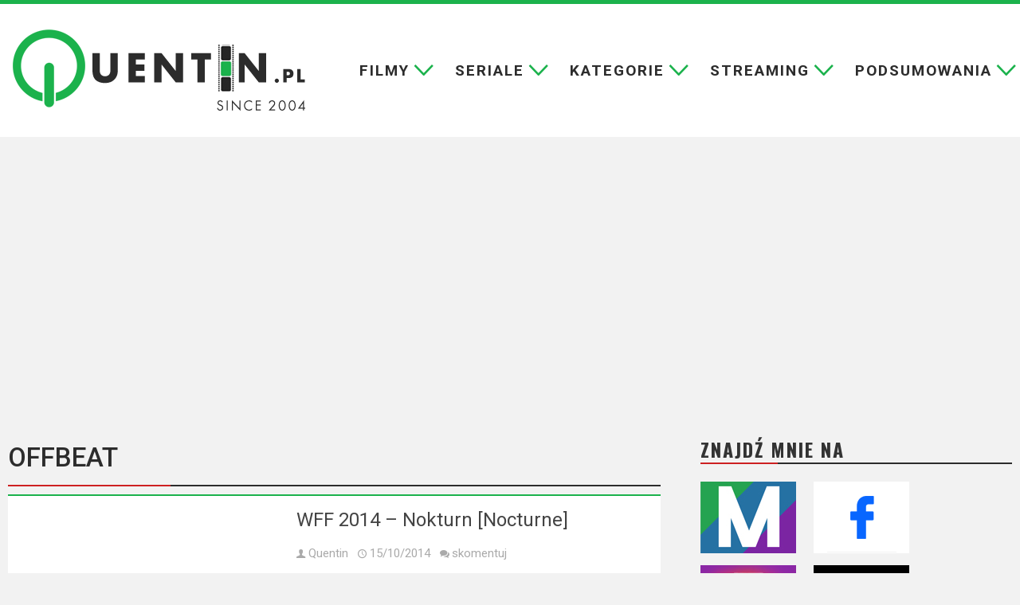

--- FILE ---
content_type: text/html; charset=utf-8
request_url: https://www.google.com/recaptcha/api2/aframe
body_size: 269
content:
<!DOCTYPE HTML><html><head><meta http-equiv="content-type" content="text/html; charset=UTF-8"></head><body><script nonce="puwUYY9QZl63cXMGq8qOVg">/** Anti-fraud and anti-abuse applications only. See google.com/recaptcha */ try{var clients={'sodar':'https://pagead2.googlesyndication.com/pagead/sodar?'};window.addEventListener("message",function(a){try{if(a.source===window.parent){var b=JSON.parse(a.data);var c=clients[b['id']];if(c){var d=document.createElement('img');d.src=c+b['params']+'&rc='+(localStorage.getItem("rc::a")?sessionStorage.getItem("rc::b"):"");window.document.body.appendChild(d);sessionStorage.setItem("rc::e",parseInt(sessionStorage.getItem("rc::e")||0)+1);localStorage.setItem("rc::h",'1768814162004');}}}catch(b){}});window.parent.postMessage("_grecaptcha_ready", "*");}catch(b){}</script></body></html>